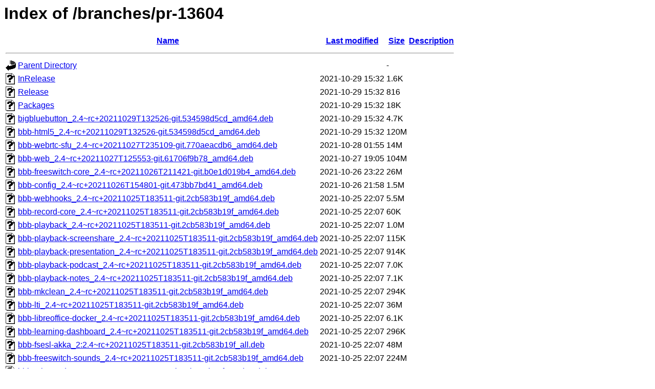

--- FILE ---
content_type: text/html;charset=UTF-8
request_url: https://bbb-builds.senfcall.de/branches/pr-13604/?C=M;O=D
body_size: 1218
content:
<!DOCTYPE HTML PUBLIC "-//W3C//DTD HTML 3.2 Final//EN">
<html>
 <head>
  <title>Index of /branches/pr-13604</title>
  <link rel="stylesheet" href="/autoindex.css" type="text/css">
 </head>
 <body>
  <h1 id="indextitle">Index of /branches/pr-13604</h1>
  <table id="indexlist">
   <tr class="indexhead"><th class="indexcolicon"><img src="/icons/blank.gif" alt="[ICO]"></th><th class="indexcolname"><a href="?C=N;O=A">Name</a></th><th class="indexcollastmod"><a href="?C=M;O=A">Last modified</a></th><th class="indexcolsize"><a href="?C=S;O=A">Size</a></th><th class="indexcoldesc"><a href="?C=D;O=A">Description</a></th></tr>
   <tr class="indexbreakrow"><th colspan="5"><hr></th></tr>
   <tr class="even"><td class="indexcolicon"><img src="/icons/back.gif" alt="[PARENTDIR]"></td><td class="indexcolname"><a href="/branches/">Parent Directory</a></td><td class="indexcollastmod">&nbsp;</td><td class="indexcolsize">  - </td><td class="indexcoldesc">&nbsp;</td></tr>
   <tr class="odd"><td class="indexcolicon"><img src="/icons/unknown.gif" alt="[   ]"></td><td class="indexcolname"><a href="InRelease">InRelease</a></td><td class="indexcollastmod">2021-10-29 15:32  </td><td class="indexcolsize">1.6K</td><td class="indexcoldesc">&nbsp;</td></tr>
   <tr class="even"><td class="indexcolicon"><img src="/icons/unknown.gif" alt="[   ]"></td><td class="indexcolname"><a href="Release">Release</a></td><td class="indexcollastmod">2021-10-29 15:32  </td><td class="indexcolsize">816 </td><td class="indexcoldesc">&nbsp;</td></tr>
   <tr class="odd"><td class="indexcolicon"><img src="/icons/unknown.gif" alt="[   ]"></td><td class="indexcolname"><a href="Packages">Packages</a></td><td class="indexcollastmod">2021-10-29 15:32  </td><td class="indexcolsize"> 18K</td><td class="indexcoldesc">&nbsp;</td></tr>
   <tr class="even"><td class="indexcolicon"><img src="/icons/unknown.gif" alt="[   ]"></td><td class="indexcolname"><a href="bigbluebutton_2.4~rc+20211029T132526-git.534598d5cd_amd64.deb">bigbluebutton_2.4~rc+20211029T132526-git.534598d5cd_amd64.deb</a></td><td class="indexcollastmod">2021-10-29 15:32  </td><td class="indexcolsize">4.7K</td><td class="indexcoldesc">&nbsp;</td></tr>
   <tr class="odd"><td class="indexcolicon"><img src="/icons/unknown.gif" alt="[   ]"></td><td class="indexcolname"><a href="bbb-html5_2.4~rc+20211029T132526-git.534598d5cd_amd64.deb">bbb-html5_2.4~rc+20211029T132526-git.534598d5cd_amd64.deb</a></td><td class="indexcollastmod">2021-10-29 15:32  </td><td class="indexcolsize">120M</td><td class="indexcoldesc">&nbsp;</td></tr>
   <tr class="even"><td class="indexcolicon"><img src="/icons/unknown.gif" alt="[   ]"></td><td class="indexcolname"><a href="bbb-webrtc-sfu_2.4~rc+20211027T235109-git.770aeacdb6_amd64.deb">bbb-webrtc-sfu_2.4~rc+20211027T235109-git.770aeacdb6_amd64.deb</a></td><td class="indexcollastmod">2021-10-28 01:55  </td><td class="indexcolsize"> 14M</td><td class="indexcoldesc">&nbsp;</td></tr>
   <tr class="odd"><td class="indexcolicon"><img src="/icons/unknown.gif" alt="[   ]"></td><td class="indexcolname"><a href="bbb-web_2.4~rc+20211027T125553-git.61706f9b78_amd64.deb">bbb-web_2.4~rc+20211027T125553-git.61706f9b78_amd64.deb</a></td><td class="indexcollastmod">2021-10-27 19:05  </td><td class="indexcolsize">104M</td><td class="indexcoldesc">&nbsp;</td></tr>
   <tr class="even"><td class="indexcolicon"><img src="/icons/unknown.gif" alt="[   ]"></td><td class="indexcolname"><a href="bbb-freeswitch-core_2.4~rc+20211026T211421-git.b0e1d019b4_amd64.deb">bbb-freeswitch-core_2.4~rc+20211026T211421-git.b0e1d019b4_amd64.deb</a></td><td class="indexcollastmod">2021-10-26 23:22  </td><td class="indexcolsize"> 26M</td><td class="indexcoldesc">&nbsp;</td></tr>
   <tr class="odd"><td class="indexcolicon"><img src="/icons/unknown.gif" alt="[   ]"></td><td class="indexcolname"><a href="bbb-config_2.4~rc+20211026T154801-git.473bb7bd41_amd64.deb">bbb-config_2.4~rc+20211026T154801-git.473bb7bd41_amd64.deb</a></td><td class="indexcollastmod">2021-10-26 21:58  </td><td class="indexcolsize">1.5M</td><td class="indexcoldesc">&nbsp;</td></tr>
   <tr class="even"><td class="indexcolicon"><img src="/icons/unknown.gif" alt="[   ]"></td><td class="indexcolname"><a href="bbb-webhooks_2.4~rc+20211025T183511-git.2cb583b19f_amd64.deb">bbb-webhooks_2.4~rc+20211025T183511-git.2cb583b19f_amd64.deb</a></td><td class="indexcollastmod">2021-10-25 22:07  </td><td class="indexcolsize">5.5M</td><td class="indexcoldesc">&nbsp;</td></tr>
   <tr class="odd"><td class="indexcolicon"><img src="/icons/unknown.gif" alt="[   ]"></td><td class="indexcolname"><a href="bbb-record-core_2.4~rc+20211025T183511-git.2cb583b19f_amd64.deb">bbb-record-core_2.4~rc+20211025T183511-git.2cb583b19f_amd64.deb</a></td><td class="indexcollastmod">2021-10-25 22:07  </td><td class="indexcolsize"> 60K</td><td class="indexcoldesc">&nbsp;</td></tr>
   <tr class="even"><td class="indexcolicon"><img src="/icons/unknown.gif" alt="[   ]"></td><td class="indexcolname"><a href="bbb-playback_2.4~rc+20211025T183511-git.2cb583b19f_amd64.deb">bbb-playback_2.4~rc+20211025T183511-git.2cb583b19f_amd64.deb</a></td><td class="indexcollastmod">2021-10-25 22:07  </td><td class="indexcolsize">1.0M</td><td class="indexcoldesc">&nbsp;</td></tr>
   <tr class="odd"><td class="indexcolicon"><img src="/icons/unknown.gif" alt="[   ]"></td><td class="indexcolname"><a href="bbb-playback-screenshare_2.4~rc+20211025T183511-git.2cb583b19f_amd64.deb">bbb-playback-screenshare_2.4~rc+20211025T183511-git.2cb583b19f_amd64.deb</a></td><td class="indexcollastmod">2021-10-25 22:07  </td><td class="indexcolsize">115K</td><td class="indexcoldesc">&nbsp;</td></tr>
   <tr class="even"><td class="indexcolicon"><img src="/icons/unknown.gif" alt="[   ]"></td><td class="indexcolname"><a href="bbb-playback-presentation_2.4~rc+20211025T183511-git.2cb583b19f_amd64.deb">bbb-playback-presentation_2.4~rc+20211025T183511-git.2cb583b19f_amd64.deb</a></td><td class="indexcollastmod">2021-10-25 22:07  </td><td class="indexcolsize">914K</td><td class="indexcoldesc">&nbsp;</td></tr>
   <tr class="odd"><td class="indexcolicon"><img src="/icons/unknown.gif" alt="[   ]"></td><td class="indexcolname"><a href="bbb-playback-podcast_2.4~rc+20211025T183511-git.2cb583b19f_amd64.deb">bbb-playback-podcast_2.4~rc+20211025T183511-git.2cb583b19f_amd64.deb</a></td><td class="indexcollastmod">2021-10-25 22:07  </td><td class="indexcolsize">7.0K</td><td class="indexcoldesc">&nbsp;</td></tr>
   <tr class="even"><td class="indexcolicon"><img src="/icons/unknown.gif" alt="[   ]"></td><td class="indexcolname"><a href="bbb-playback-notes_2.4~rc+20211025T183511-git.2cb583b19f_amd64.deb">bbb-playback-notes_2.4~rc+20211025T183511-git.2cb583b19f_amd64.deb</a></td><td class="indexcollastmod">2021-10-25 22:07  </td><td class="indexcolsize">7.1K</td><td class="indexcoldesc">&nbsp;</td></tr>
   <tr class="odd"><td class="indexcolicon"><img src="/icons/unknown.gif" alt="[   ]"></td><td class="indexcolname"><a href="bbb-mkclean_2.4~rc+20211025T183511-git.2cb583b19f_amd64.deb">bbb-mkclean_2.4~rc+20211025T183511-git.2cb583b19f_amd64.deb</a></td><td class="indexcollastmod">2021-10-25 22:07  </td><td class="indexcolsize">294K</td><td class="indexcoldesc">&nbsp;</td></tr>
   <tr class="even"><td class="indexcolicon"><img src="/icons/unknown.gif" alt="[   ]"></td><td class="indexcolname"><a href="bbb-lti_2.4~rc+20211025T183511-git.2cb583b19f_amd64.deb">bbb-lti_2.4~rc+20211025T183511-git.2cb583b19f_amd64.deb</a></td><td class="indexcollastmod">2021-10-25 22:07  </td><td class="indexcolsize"> 36M</td><td class="indexcoldesc">&nbsp;</td></tr>
   <tr class="odd"><td class="indexcolicon"><img src="/icons/unknown.gif" alt="[   ]"></td><td class="indexcolname"><a href="bbb-libreoffice-docker_2.4~rc+20211025T183511-git.2cb583b19f_amd64.deb">bbb-libreoffice-docker_2.4~rc+20211025T183511-git.2cb583b19f_amd64.deb</a></td><td class="indexcollastmod">2021-10-25 22:07  </td><td class="indexcolsize">6.1K</td><td class="indexcoldesc">&nbsp;</td></tr>
   <tr class="even"><td class="indexcolicon"><img src="/icons/unknown.gif" alt="[   ]"></td><td class="indexcolname"><a href="bbb-learning-dashboard_2.4~rc+20211025T183511-git.2cb583b19f_amd64.deb">bbb-learning-dashboard_2.4~rc+20211025T183511-git.2cb583b19f_amd64.deb</a></td><td class="indexcollastmod">2021-10-25 22:07  </td><td class="indexcolsize">296K</td><td class="indexcoldesc">&nbsp;</td></tr>
   <tr class="odd"><td class="indexcolicon"><img src="/icons/unknown.gif" alt="[   ]"></td><td class="indexcolname"><a href="./bbb-fsesl-akka_2:2.4~rc+20211025T183511-git.2cb583b19f_all.deb">bbb-fsesl-akka_2:2.4~rc+20211025T183511-git.2cb583b19f_all.deb</a></td><td class="indexcollastmod">2021-10-25 22:07  </td><td class="indexcolsize"> 48M</td><td class="indexcoldesc">&nbsp;</td></tr>
   <tr class="even"><td class="indexcolicon"><img src="/icons/unknown.gif" alt="[   ]"></td><td class="indexcolname"><a href="bbb-freeswitch-sounds_2.4~rc+20211025T183511-git.2cb583b19f_amd64.deb">bbb-freeswitch-sounds_2.4~rc+20211025T183511-git.2cb583b19f_amd64.deb</a></td><td class="indexcollastmod">2021-10-25 22:07  </td><td class="indexcolsize">224M</td><td class="indexcoldesc">&nbsp;</td></tr>
   <tr class="odd"><td class="indexcolicon"><img src="/icons/unknown.gif" alt="[   ]"></td><td class="indexcolname"><a href="bbb-etherpad_2.4~rc+20211025T183511-git.2cb583b19f_amd64.deb">bbb-etherpad_2.4~rc+20211025T183511-git.2cb583b19f_amd64.deb</a></td><td class="indexcollastmod">2021-10-25 22:07  </td><td class="indexcolsize"> 34M</td><td class="indexcoldesc">&nbsp;</td></tr>
   <tr class="even"><td class="indexcolicon"><img src="/icons/unknown.gif" alt="[   ]"></td><td class="indexcolname"><a href="bbb-demo_2.4~rc+20211025T183511-git.2cb583b19f_amd64.deb">bbb-demo_2.4~rc+20211025T183511-git.2cb583b19f_amd64.deb</a></td><td class="indexcollastmod">2021-10-25 22:07  </td><td class="indexcolsize">1.9M</td><td class="indexcoldesc">&nbsp;</td></tr>
   <tr class="odd"><td class="indexcolicon"><img src="/icons/unknown.gif" alt="[   ]"></td><td class="indexcolname"><a href="./bbb-apps-akka_2:2.4~rc+20211025T183511-git.2cb583b19f_all.deb">bbb-apps-akka_2:2.4~rc+20211025T183511-git.2cb583b19f_all.deb</a></td><td class="indexcollastmod">2021-10-25 22:07  </td><td class="indexcolsize"> 49M</td><td class="indexcoldesc">&nbsp;</td></tr>
   <tr class="indexbreakrow"><th colspan="5"><hr></th></tr>
</table>
<address>Apache/2.4.41 (Ubuntu) Server at bbb-builds.senfcall.de Port 443</address>
</body></html>


--- FILE ---
content_type: text/css
request_url: https://bbb-builds.senfcall.de/autoindex.css
body_size: 52
content:
body {
  font-family: "Comic Sans MS", sans-serif
}
